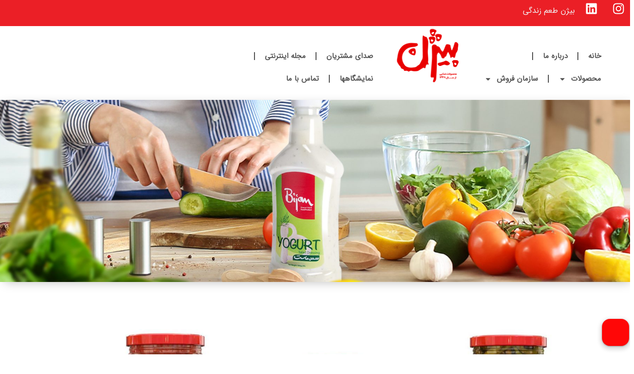

--- FILE ---
content_type: text/css; charset=utf-8
request_url: https://bijanfood.com/wp-content/uploads/elementor/css/post-10.css?ver=1764789885
body_size: 873
content:
.elementor-kit-10{--e-global-color-primary:#54595F;--e-global-color-secondary:#7A7A7A;--e-global-color-text:#555555;--e-global-color-accent:#C9161D;--e-global-color-e57eed5:#EB1F26;--e-global-color-1d301a6:#EDEDEE;--e-global-color-8b1d7e3:#FAFCFF;--e-global-color-69c6149:#FFFFFF;--e-global-color-700f4cb:#DDDDDD;--e-global-color-1bdcc0d:#EB1F264D;--e-global-typography-primary-font-family:"irSans";--e-global-typography-secondary-font-family:"irSans";--e-global-typography-text-font-family:"irSans";--e-global-typography-accent-font-family:"irSans";--e-global-typography-accent-font-weight:500;}.elementor-kit-10 button,.elementor-kit-10 input[type="button"],.elementor-kit-10 input[type="submit"],.elementor-kit-10 .elementor-button{background-color:var( --e-global-color-accent );color:var( --e-global-color-69c6149 );box-shadow:5px 5px 20px -5px #BEBEBE;border-radius:10px 10px 10px 10px;}.elementor-kit-10 button:hover,.elementor-kit-10 button:focus,.elementor-kit-10 input[type="button"]:hover,.elementor-kit-10 input[type="button"]:focus,.elementor-kit-10 input[type="submit"]:hover,.elementor-kit-10 input[type="submit"]:focus,.elementor-kit-10 .elementor-button:hover,.elementor-kit-10 .elementor-button:focus{background-color:var( --e-global-color-69c6149 );color:var( --e-global-color-accent );}.elementor-kit-10 e-page-transition{background-color:#FFBC7D;}.elementor-kit-10 a{color:var( --e-global-color-primary );}.elementor-kit-10 a:hover{color:var( --e-global-color-accent );}.elementor-kit-10 input:not([type="button"]):not([type="submit"]),.elementor-kit-10 textarea,.elementor-kit-10 .elementor-field-textual{box-shadow:5px 5px 10px -5px #BEBEBE inset;border-style:solid;border-width:1px 1px 1px 1px;border-color:var( --e-global-color-1d301a6 );border-radius:10px 10px 10px 10px;}.elementor-kit-10 input:focus:not([type="button"]):not([type="submit"]),.elementor-kit-10 textarea:focus,.elementor-kit-10 .elementor-field-textual:focus{box-shadow:2px 2px 10px -5px rgba(255, 0, 0, 0.5) inset;border-style:solid;border-width:1px 1px 1px 1px;border-color:var( --e-global-color-1bdcc0d );}.elementor-section.elementor-section-boxed > .elementor-container{max-width:1140px;}.e-con{--container-max-width:1140px;}.elementor-widget:not(:last-child){margin-block-end:20px;}.elementor-element{--widgets-spacing:20px 20px;--widgets-spacing-row:20px;--widgets-spacing-column:20px;}{}h1.entry-title{display:var(--page-title-display);}@media(max-width:1024px){.elementor-section.elementor-section-boxed > .elementor-container{max-width:1024px;}.e-con{--container-max-width:1024px;}}@media(max-width:767px){.elementor-kit-10{font-size:15px;}.elementor-kit-10 p{margin-block-end:20px;}.elementor-kit-10 h1{font-size:28px;line-height:1.6em;}.elementor-kit-10 h2{font-size:24px;line-height:1.6em;}.elementor-kit-10 h3{font-size:22px;line-height:1.6em;}.elementor-kit-10 h4{font-size:20px;}.elementor-kit-10 h5{font-size:18px;line-height:1.6em;}.elementor-kit-10 h6{font-size:16px;line-height:1.6em;}.elementor-section.elementor-section-boxed > .elementor-container{max-width:767px;}.e-con{--container-max-width:767px;}}/* Start Custom Fonts CSS */@font-face {
	font-family: 'irSans';
	font-style: normal;
	font-weight: normal;
	font-display: auto;
	src: url('https://bijanfood.com/wp-content/uploads/2022/05/IRANSansWeb.woff') format('woff');
}
/* End Custom Fonts CSS */

--- FILE ---
content_type: text/css; charset=utf-8
request_url: https://bijanfood.com/wp-content/uploads/elementor/css/post-1197.css?ver=1764789888
body_size: 2008
content:
.elementor-1197 .elementor-element.elementor-element-5ae51d8{--display:flex;--min-height:0px;--flex-direction:row;--container-widget-width:initial;--container-widget-height:100%;--container-widget-flex-grow:1;--container-widget-align-self:stretch;--flex-wrap-mobile:wrap;--gap:0px 0px;--row-gap:0px;--column-gap:0px;--margin-top:0px;--margin-bottom:-19px;--margin-left:0px;--margin-right:0px;--padding-top:0px;--padding-bottom:-14px;--padding-left:0px;--padding-right:0px;}.elementor-1197 .elementor-element.elementor-element-5ae51d8:not(.elementor-motion-effects-element-type-background), .elementor-1197 .elementor-element.elementor-element-5ae51d8 > .elementor-motion-effects-container > .elementor-motion-effects-layer{background-color:var( --e-global-color-e57eed5 );}.elementor-1197 .elementor-element.elementor-element-5ae51d8.e-con{--flex-grow:0;--flex-shrink:0;}.elementor-widget-theme-site-logo .widget-image-caption{color:var( --e-global-color-text );font-family:var( --e-global-typography-text-font-family ), Sans-serif;}.elementor-1197 .elementor-element.elementor-element-9b658a1.elementor-element{--flex-grow:0;--flex-shrink:0;}body:not(.rtl) .elementor-1197 .elementor-element.elementor-element-9b658a1{left:0px;}body.rtl .elementor-1197 .elementor-element.elementor-element-9b658a1{right:0px;}.elementor-1197 .elementor-element.elementor-element-9b658a1{top:0px;}.elementor-1197 .elementor-element.elementor-element-9c4cb5a{--display:flex;--flex-direction:column;--container-widget-width:100%;--container-widget-height:initial;--container-widget-flex-grow:0;--container-widget-align-self:initial;--flex-wrap-mobile:wrap;--margin-top:-2px;--margin-bottom:-4px;--margin-left:0px;--margin-right:0px;--padding-top:0px;--padding-bottom:11px;--padding-left:0px;--padding-right:0px;}.elementor-1197 .elementor-element.elementor-element-9c4cb5a.e-con{--flex-grow:0;--flex-shrink:0;}.elementor-widget-nav-menu .elementor-nav-menu .elementor-item{font-family:var( --e-global-typography-primary-font-family ), Sans-serif;}.elementor-widget-nav-menu .elementor-nav-menu--main .elementor-item{color:var( --e-global-color-text );fill:var( --e-global-color-text );}.elementor-widget-nav-menu .elementor-nav-menu--main .elementor-item:hover,
					.elementor-widget-nav-menu .elementor-nav-menu--main .elementor-item.elementor-item-active,
					.elementor-widget-nav-menu .elementor-nav-menu--main .elementor-item.highlighted,
					.elementor-widget-nav-menu .elementor-nav-menu--main .elementor-item:focus{color:var( --e-global-color-accent );fill:var( --e-global-color-accent );}.elementor-widget-nav-menu .elementor-nav-menu--main:not(.e--pointer-framed) .elementor-item:before,
					.elementor-widget-nav-menu .elementor-nav-menu--main:not(.e--pointer-framed) .elementor-item:after{background-color:var( --e-global-color-accent );}.elementor-widget-nav-menu .e--pointer-framed .elementor-item:before,
					.elementor-widget-nav-menu .e--pointer-framed .elementor-item:after{border-color:var( --e-global-color-accent );}.elementor-widget-nav-menu{--e-nav-menu-divider-color:var( --e-global-color-text );}.elementor-widget-nav-menu .elementor-nav-menu--dropdown .elementor-item, .elementor-widget-nav-menu .elementor-nav-menu--dropdown  .elementor-sub-item{font-family:var( --e-global-typography-accent-font-family ), Sans-serif;font-weight:var( --e-global-typography-accent-font-weight );}.elementor-1197 .elementor-element.elementor-element-54bd4bc{width:var( --container-widget-width, 43% );max-width:43%;--container-widget-width:43%;--container-widget-flex-grow:0;top:0px;--e-nav-menu-divider-content:"";--e-nav-menu-divider-style:solid;}.elementor-1197 .elementor-element.elementor-element-54bd4bc > .elementor-widget-container{margin:37px 19px 0px 0px;}.elementor-1197 .elementor-element.elementor-element-54bd4bc.elementor-element{--flex-grow:0;--flex-shrink:0;}body:not(.rtl) .elementor-1197 .elementor-element.elementor-element-54bd4bc{left:0px;}body.rtl .elementor-1197 .elementor-element.elementor-element-54bd4bc{right:0px;}.elementor-1197 .elementor-element.elementor-element-54bd4bc .elementor-menu-toggle{margin:0 auto;}.elementor-1197 .elementor-element.elementor-element-54bd4bc .elementor-nav-menu .elementor-item{font-family:"irSans", Sans-serif;font-size:15px;font-weight:800;}.elementor-1197 .elementor-element.elementor-element-71ff36b .elementor-repeater-item-8655239.elementor-social-icon{background-color:var( --e-global-color-e57eed5 );}.elementor-1197 .elementor-element.elementor-element-71ff36b .elementor-repeater-item-8655239.elementor-social-icon i{color:var( --e-global-color-69c6149 );}.elementor-1197 .elementor-element.elementor-element-71ff36b .elementor-repeater-item-8655239.elementor-social-icon svg{fill:var( --e-global-color-69c6149 );}.elementor-1197 .elementor-element.elementor-element-71ff36b .elementor-repeater-item-958d98c.elementor-social-icon{background-color:var( --e-global-color-e57eed5 );}.elementor-1197 .elementor-element.elementor-element-71ff36b .elementor-repeater-item-958d98c.elementor-social-icon i{color:var( --e-global-color-69c6149 );}.elementor-1197 .elementor-element.elementor-element-71ff36b .elementor-repeater-item-958d98c.elementor-social-icon svg{fill:var( --e-global-color-69c6149 );}.elementor-1197 .elementor-element.elementor-element-71ff36b{--grid-template-columns:repeat(0, auto);width:var( --container-widget-width, 100% );max-width:100%;--container-widget-width:100%;--container-widget-flex-grow:0;top:0px;--grid-column-gap:0px;--grid-row-gap:0px;}.elementor-1197 .elementor-element.elementor-element-71ff36b .elementor-widget-container{text-align:center;}.elementor-1197 .elementor-element.elementor-element-71ff36b > .elementor-widget-container{margin:-6px -6px -3px -6px;padding:-5px -5px -5px -5px;}.elementor-1197 .elementor-element.elementor-element-71ff36b.elementor-element{--flex-grow:0;--flex-shrink:0;}body:not(.rtl) .elementor-1197 .elementor-element.elementor-element-71ff36b{left:0px;}body.rtl .elementor-1197 .elementor-element.elementor-element-71ff36b{right:0px;}.elementor-1197 .elementor-element.elementor-element-2f31978{--display:flex;--min-height:0px;--flex-direction:column;--container-widget-width:100%;--container-widget-height:initial;--container-widget-flex-grow:0;--container-widget-align-self:initial;--flex-wrap-mobile:wrap;--margin-top:2px;--margin-bottom:0px;--margin-left:0px;--margin-right:0px;}.elementor-1197 .elementor-element.elementor-element-2f31978.e-con{--flex-grow:0;--flex-shrink:0;}.elementor-widget-heading .elementor-heading-title{font-family:var( --e-global-typography-primary-font-family ), Sans-serif;color:var( --e-global-color-primary );}.elementor-1197 .elementor-element.elementor-element-372347a .elementor-heading-title{font-family:"irSans", Sans-serif;font-size:16px;color:#F1F3F5;}.elementor-1197 .elementor-element.elementor-element-395f16c{--display:flex;--flex-direction:column;--container-widget-width:100%;--container-widget-height:initial;--container-widget-flex-grow:0;--container-widget-align-self:initial;--flex-wrap-mobile:wrap;}.elementor-1197 .elementor-element.elementor-element-3f35e7a{--display:flex;--flex-direction:row;--container-widget-width:initial;--container-widget-height:100%;--container-widget-flex-grow:1;--container-widget-align-self:stretch;--flex-wrap-mobile:wrap;--gap:0px 0px;--row-gap:0px;--column-gap:0px;}.elementor-1197 .elementor-element.elementor-element-3f35e7a.e-con{--flex-grow:0;--flex-shrink:0;}.elementor-1197 .elementor-element.elementor-element-1b12cfb{--display:flex;--flex-direction:column;--container-widget-width:100%;--container-widget-height:initial;--container-widget-flex-grow:0;--container-widget-align-self:initial;--flex-wrap-mobile:wrap;--margin-top:0px;--margin-bottom:0px;--margin-left:0px;--margin-right:0px;}.elementor-1197 .elementor-element.elementor-element-1b12cfb.e-con{--flex-grow:0;--flex-shrink:0;}.elementor-1197 .elementor-element.elementor-element-465f2be{width:100%;max-width:100%;--e-nav-menu-divider-content:"";--e-nav-menu-divider-style:solid;}.elementor-1197 .elementor-element.elementor-element-465f2be > .elementor-widget-container{margin:37px 19px 0px 0px;}.elementor-1197 .elementor-element.elementor-element-465f2be.elementor-element{--flex-grow:0;--flex-shrink:0;}.elementor-1197 .elementor-element.elementor-element-465f2be .elementor-menu-toggle{margin:0 auto;}.elementor-1197 .elementor-element.elementor-element-465f2be .elementor-nav-menu .elementor-item{font-family:"irSans", Sans-serif;font-size:15px;font-weight:800;}.elementor-1197 .elementor-element.elementor-element-478ba57{--display:flex;--min-height:0px;--flex-direction:row;--container-widget-width:initial;--container-widget-height:100%;--container-widget-flex-grow:1;--container-widget-align-self:stretch;--flex-wrap-mobile:wrap;--margin-top:0px;--margin-bottom:0px;--margin-left:0px;--margin-right:0px;}.elementor-1197 .elementor-element.elementor-element-478ba57.e-con{--order:99999 /* order end hack */;--flex-grow:0;--flex-shrink:0;}.elementor-widget-image .widget-image-caption{color:var( --e-global-color-text );font-family:var( --e-global-typography-text-font-family ), Sans-serif;}.elementor-1197 .elementor-element.elementor-element-9666907{width:var( --container-widget-width, 96.138% );max-width:96.138%;--container-widget-width:96.138%;--container-widget-flex-grow:0;}.elementor-1197 .elementor-element.elementor-element-9666907.elementor-element{--flex-grow:0;--flex-shrink:0;}.elementor-1197 .elementor-element.elementor-element-f699564{--display:flex;--min-height:0px;--flex-direction:row;--container-widget-width:initial;--container-widget-height:100%;--container-widget-flex-grow:1;--container-widget-align-self:stretch;--flex-wrap-mobile:wrap;--margin-top:0px;--margin-bottom:0px;--margin-left:0px;--margin-right:0px;}.elementor-1197 .elementor-element.elementor-element-f699564.e-con{--order:99999 /* order end hack */;--flex-grow:0;--flex-shrink:0;}.elementor-1197 .elementor-element.elementor-element-58fc22f{width:var( --container-widget-width, 105.143% );max-width:105.143%;--container-widget-width:105.143%;--container-widget-flex-grow:0;--e-nav-menu-divider-content:"";--e-nav-menu-divider-style:solid;}.elementor-1197 .elementor-element.elementor-element-58fc22f > .elementor-widget-container{margin:37px 0px 0px 0px;}.elementor-1197 .elementor-element.elementor-element-58fc22f.elementor-element{--flex-grow:0;--flex-shrink:0;}.elementor-1197 .elementor-element.elementor-element-58fc22f .elementor-menu-toggle{margin:0 auto;}.elementor-1197 .elementor-element.elementor-element-58fc22f .elementor-nav-menu .elementor-item{font-family:"irSans", Sans-serif;font-size:15px;font-weight:800;}.elementor-theme-builder-content-area{height:400px;}.elementor-location-header:before, .elementor-location-footer:before{content:"";display:table;clear:both;}.elementor-widget .tippy-tooltip .tippy-content{text-align:center;}@media(min-width:768px){.elementor-1197 .elementor-element.elementor-element-9c4cb5a{--width:8%;}.elementor-1197 .elementor-element.elementor-element-2f31978{--width:86.009%;}.elementor-1197 .elementor-element.elementor-element-395f16c{--width:25%;}.elementor-1197 .elementor-element.elementor-element-3f35e7a{--width:66.974%;}.elementor-1197 .elementor-element.elementor-element-1b12cfb{--width:38.316%;}.elementor-1197 .elementor-element.elementor-element-478ba57{--width:19.271%;}.elementor-1197 .elementor-element.elementor-element-f699564{--width:42.448%;}}@media(max-width:767px){.elementor-1197 .elementor-element.elementor-element-5ae51d8{--width:374px;--min-height:80px;}.elementor-1197 .elementor-element.elementor-element-9b658a1{width:var( --container-widget-width, 168px );max-width:168px;--container-widget-width:168px;--container-widget-flex-grow:0;top:-28px;}.elementor-1197 .elementor-element.elementor-element-9b658a1 > .elementor-widget-container{margin:0px 0px 0px 13px;padding:1px 1px 1px 1px;}body:not(.rtl) .elementor-1197 .elementor-element.elementor-element-9b658a1{left:118px;}body.rtl .elementor-1197 .elementor-element.elementor-element-9b658a1{right:118px;}.elementor-1197 .elementor-element.elementor-element-54bd4bc{width:var( --container-widget-width, 10px );max-width:10px;--container-widget-width:10px;--container-widget-flex-grow:0;top:6px;}.elementor-1197 .elementor-element.elementor-element-54bd4bc > .elementor-widget-container{margin:8px 3px 3px 3px;}body:not(.rtl) .elementor-1197 .elementor-element.elementor-element-54bd4bc{left:-7px;}body.rtl .elementor-1197 .elementor-element.elementor-element-54bd4bc{right:-7px;}.elementor-1197 .elementor-element.elementor-element-71ff36b{width:var( --container-widget-width, 311px );max-width:311px;--container-widget-width:311px;--container-widget-flex-grow:0;top:11px;--icon-size:17px;}.elementor-1197 .elementor-element.elementor-element-71ff36b > .elementor-widget-container{margin:0px -3px 0px -190px;padding:-15px -15px -15px -15px;}body:not(.rtl) .elementor-1197 .elementor-element.elementor-element-71ff36b{left:90px;}body.rtl .elementor-1197 .elementor-element.elementor-element-71ff36b{right:90px;}}/* Start Custom Fonts CSS */@font-face {
	font-family: 'irSans';
	font-style: normal;
	font-weight: normal;
	font-display: auto;
	src: url('https://bijanfood.com/wp-content/uploads/2022/05/IRANSansWeb.woff') format('woff');
}
/* End Custom Fonts CSS */

--- FILE ---
content_type: text/css; charset=utf-8
request_url: https://bijanfood.com/wp-content/uploads/elementor/css/post-108.css?ver=1764789886
body_size: 2696
content:
.elementor-108 .elementor-element.elementor-element-2c72783{margin-top:0px;margin-bottom:0px;padding:0px 0px 0px 0px;}.elementor-108 .elementor-element.elementor-element-6f52f25 > .elementor-element-populated{margin:0px 0px 0px 0px;--e-column-margin-right:0px;--e-column-margin-left:0px;padding:0px 0px 0px 0px;}.elementor-108 .elementor-element.elementor-element-28d038e:not(.elementor-motion-effects-element-type-background), .elementor-108 .elementor-element.elementor-element-28d038e > .elementor-motion-effects-container > .elementor-motion-effects-layer{background-color:#E90000;}.elementor-108 .elementor-element.elementor-element-28d038e > .elementor-container{max-width:1366px;}.elementor-108 .elementor-element.elementor-element-28d038e{transition:background 0.3s, border 0.3s, border-radius 0.3s, box-shadow 0.3s;padding:3em 0em 4em 0em;}.elementor-108 .elementor-element.elementor-element-28d038e > .elementor-background-overlay{transition:background 0.3s, border-radius 0.3s, opacity 0.3s;}.elementor-108 .elementor-element.elementor-element-9b54667.elementor-column > .elementor-widget-wrap{justify-content:center;}.elementor-widget-image .widget-image-caption{color:var( --e-global-color-text );font-family:var( --e-global-typography-text-font-family ), Sans-serif;}.elementor-108 .elementor-element.elementor-element-6473cb3{width:var( --container-widget-width, 94.787% );max-width:94.787%;--container-widget-width:94.787%;--container-widget-flex-grow:0;}.elementor-108 .elementor-element.elementor-element-6473cb3.elementor-element{--flex-grow:0;--flex-shrink:0;}.elementor-widget-heading .elementor-heading-title{font-family:var( --e-global-typography-primary-font-family ), Sans-serif;color:var( --e-global-color-primary );}.elementor-108 .elementor-element.elementor-element-1655224{width:var( --container-widget-width, 100.881% );max-width:100.881%;--container-widget-width:100.881%;--container-widget-flex-grow:0;top:168px;text-align:center;}.elementor-108 .elementor-element.elementor-element-1655224.elementor-element{--flex-grow:0;--flex-shrink:0;}body:not(.rtl) .elementor-108 .elementor-element.elementor-element-1655224{left:-5px;}body.rtl .elementor-108 .elementor-element.elementor-element-1655224{right:-5px;}.elementor-108 .elementor-element.elementor-element-1655224 .elementor-heading-title{font-family:"IRSans", Sans-serif;font-size:18px;font-weight:600;color:var( --e-global-color-69c6149 );}.elementor-widget-icon-list .elementor-icon-list-item:not(:last-child):after{border-color:var( --e-global-color-text );}.elementor-widget-icon-list .elementor-icon-list-icon i{color:var( --e-global-color-primary );}.elementor-widget-icon-list .elementor-icon-list-icon svg{fill:var( --e-global-color-primary );}.elementor-widget-icon-list .elementor-icon-list-item > .elementor-icon-list-text, .elementor-widget-icon-list .elementor-icon-list-item > a{font-family:var( --e-global-typography-text-font-family ), Sans-serif;}.elementor-widget-icon-list .elementor-icon-list-text{color:var( --e-global-color-secondary );}.elementor-108 .elementor-element.elementor-element-5b8077b{width:var( --container-widget-width, 57.589% );max-width:57.589%;--container-widget-width:57.589%;--container-widget-flex-grow:0;top:200px;--e-icon-list-icon-size:20px;--icon-vertical-offset:0px;}.elementor-108 .elementor-element.elementor-element-5b8077b.elementor-element{--flex-grow:0;--flex-shrink:0;}body:not(.rtl) .elementor-108 .elementor-element.elementor-element-5b8077b{left:59px;}body.rtl .elementor-108 .elementor-element.elementor-element-5b8077b{right:59px;}.elementor-108 .elementor-element.elementor-element-5b8077b .elementor-icon-list-items:not(.elementor-inline-items) .elementor-icon-list-item:not(:last-child){padding-block-end:calc(19px/2);}.elementor-108 .elementor-element.elementor-element-5b8077b .elementor-icon-list-items:not(.elementor-inline-items) .elementor-icon-list-item:not(:first-child){margin-block-start:calc(19px/2);}.elementor-108 .elementor-element.elementor-element-5b8077b .elementor-icon-list-items.elementor-inline-items .elementor-icon-list-item{margin-inline:calc(19px/2);}.elementor-108 .elementor-element.elementor-element-5b8077b .elementor-icon-list-items.elementor-inline-items{margin-inline:calc(-19px/2);}.elementor-108 .elementor-element.elementor-element-5b8077b .elementor-icon-list-items.elementor-inline-items .elementor-icon-list-item:after{inset-inline-end:calc(-19px/2);}.elementor-108 .elementor-element.elementor-element-5b8077b .elementor-icon-list-icon i{color:#FFFFFF;transition:color 0.3s;}.elementor-108 .elementor-element.elementor-element-5b8077b .elementor-icon-list-icon svg{fill:#FFFFFF;transition:fill 0.3s;}.elementor-108 .elementor-element.elementor-element-5b8077b .elementor-icon-list-text{transition:color 0.3s;}.elementor-108 .elementor-element.elementor-element-a1af085.elementor-column > .elementor-widget-wrap{justify-content:center;}.elementor-108 .elementor-element.elementor-element-a1af085 > .elementor-element-populated{padding:0px 1px 25px 0px;}.elementor-108 .elementor-element.elementor-element-08799b3 > .elementor-widget-container{padding:0px 19px 0px 0px;}.elementor-108 .elementor-element.elementor-element-08799b3.elementor-element{--flex-grow:0;--flex-shrink:0;}.elementor-108 .elementor-element.elementor-element-08799b3 .elementor-heading-title{font-family:"IRSans", Sans-serif;font-size:20px;font-weight:600;color:var( --e-global-color-69c6149 );}.elementor-108 .elementor-element.elementor-element-6bf5a29{width:var( --container-widget-width, 100.804% );max-width:100.804%;--container-widget-width:100.804%;--container-widget-flex-grow:0;top:39px;--e-icon-list-icon-size:20px;--icon-vertical-offset:0px;}.elementor-108 .elementor-element.elementor-element-6bf5a29.elementor-element{--flex-grow:0;--flex-shrink:0;}body:not(.rtl) .elementor-108 .elementor-element.elementor-element-6bf5a29{left:7px;}body.rtl .elementor-108 .elementor-element.elementor-element-6bf5a29{right:7px;}.elementor-108 .elementor-element.elementor-element-6bf5a29 .elementor-icon-list-items:not(.elementor-inline-items) .elementor-icon-list-item:not(:last-child){padding-block-end:calc(3px/2);}.elementor-108 .elementor-element.elementor-element-6bf5a29 .elementor-icon-list-items:not(.elementor-inline-items) .elementor-icon-list-item:not(:first-child){margin-block-start:calc(3px/2);}.elementor-108 .elementor-element.elementor-element-6bf5a29 .elementor-icon-list-items.elementor-inline-items .elementor-icon-list-item{margin-inline:calc(3px/2);}.elementor-108 .elementor-element.elementor-element-6bf5a29 .elementor-icon-list-items.elementor-inline-items{margin-inline:calc(-3px/2);}.elementor-108 .elementor-element.elementor-element-6bf5a29 .elementor-icon-list-items.elementor-inline-items .elementor-icon-list-item:after{inset-inline-end:calc(-3px/2);}.elementor-108 .elementor-element.elementor-element-6bf5a29 .elementor-icon-list-icon i{color:#FFFFFF;transition:color 0.3s;}.elementor-108 .elementor-element.elementor-element-6bf5a29 .elementor-icon-list-icon svg{fill:#FFFFFF;transition:fill 0.3s;}.elementor-108 .elementor-element.elementor-element-6bf5a29 .elementor-icon-list-text{color:#FFFFFF;transition:color 0.3s;}.elementor-108 .elementor-element.elementor-element-6bf5a29 .elementor-icon-list-item:hover .elementor-icon-list-text{color:var( --e-global-color-700f4cb );}.elementor-108 .elementor-element.elementor-element-436209a{width:var( --container-widget-width, 101.77% );max-width:101.77%;--container-widget-width:101.77%;--container-widget-flex-grow:0;top:221px;--e-icon-list-icon-size:20px;--icon-vertical-offset:0px;}.elementor-108 .elementor-element.elementor-element-436209a.elementor-element{--flex-grow:0;--flex-shrink:0;}body:not(.rtl) .elementor-108 .elementor-element.elementor-element-436209a{left:2px;}body.rtl .elementor-108 .elementor-element.elementor-element-436209a{right:2px;}.elementor-108 .elementor-element.elementor-element-436209a .elementor-icon-list-items:not(.elementor-inline-items) .elementor-icon-list-item:not(:last-child){padding-block-end:calc(5px/2);}.elementor-108 .elementor-element.elementor-element-436209a .elementor-icon-list-items:not(.elementor-inline-items) .elementor-icon-list-item:not(:first-child){margin-block-start:calc(5px/2);}.elementor-108 .elementor-element.elementor-element-436209a .elementor-icon-list-items.elementor-inline-items .elementor-icon-list-item{margin-inline:calc(5px/2);}.elementor-108 .elementor-element.elementor-element-436209a .elementor-icon-list-items.elementor-inline-items{margin-inline:calc(-5px/2);}.elementor-108 .elementor-element.elementor-element-436209a .elementor-icon-list-items.elementor-inline-items .elementor-icon-list-item:after{inset-inline-end:calc(-5px/2);}.elementor-108 .elementor-element.elementor-element-436209a .elementor-icon-list-icon i{color:var( --e-global-color-69c6149 );transition:color 0.3s;}.elementor-108 .elementor-element.elementor-element-436209a .elementor-icon-list-icon svg{fill:var( --e-global-color-69c6149 );transition:fill 0.3s;}.elementor-108 .elementor-element.elementor-element-436209a .elementor-icon-list-text{color:#FFFFFF;transition:color 0.3s;}.elementor-108 .elementor-element.elementor-element-15540f1{width:var( --container-widget-width, 101.444% );max-width:101.444%;--container-widget-width:101.444%;--container-widget-flex-grow:0;top:191px;--e-icon-list-icon-size:20px;--icon-vertical-offset:0px;}.elementor-108 .elementor-element.elementor-element-15540f1.elementor-element{--flex-grow:0;--flex-shrink:0;}body:not(.rtl) .elementor-108 .elementor-element.elementor-element-15540f1{left:3px;}body.rtl .elementor-108 .elementor-element.elementor-element-15540f1{right:3px;}.elementor-108 .elementor-element.elementor-element-15540f1 .elementor-icon-list-items:not(.elementor-inline-items) .elementor-icon-list-item:not(:last-child){padding-block-end:calc(5px/2);}.elementor-108 .elementor-element.elementor-element-15540f1 .elementor-icon-list-items:not(.elementor-inline-items) .elementor-icon-list-item:not(:first-child){margin-block-start:calc(5px/2);}.elementor-108 .elementor-element.elementor-element-15540f1 .elementor-icon-list-items.elementor-inline-items .elementor-icon-list-item{margin-inline:calc(5px/2);}.elementor-108 .elementor-element.elementor-element-15540f1 .elementor-icon-list-items.elementor-inline-items{margin-inline:calc(-5px/2);}.elementor-108 .elementor-element.elementor-element-15540f1 .elementor-icon-list-items.elementor-inline-items .elementor-icon-list-item:after{inset-inline-end:calc(-5px/2);}.elementor-108 .elementor-element.elementor-element-15540f1 .elementor-icon-list-icon i{color:var( --e-global-color-69c6149 );transition:color 0.3s;}.elementor-108 .elementor-element.elementor-element-15540f1 .elementor-icon-list-icon svg{fill:var( --e-global-color-69c6149 );transition:fill 0.3s;}.elementor-108 .elementor-element.elementor-element-15540f1 .elementor-icon-list-text{color:#FFFFFF;transition:color 0.3s;}.elementor-108 .elementor-element.elementor-element-3ffe189 .elementor-heading-title{font-family:"IRSans", Sans-serif;font-size:20px;color:var( --e-global-color-69c6149 );}.elementor-108 .elementor-element.elementor-element-4179dca{width:var( --container-widget-width, 133.344% );max-width:133.344%;--container-widget-width:133.344%;--container-widget-flex-grow:0;--e-icon-list-icon-size:14px;--icon-vertical-offset:0px;}.elementor-108 .elementor-element.elementor-element-4179dca.elementor-element{--flex-grow:0;--flex-shrink:0;}.elementor-108 .elementor-element.elementor-element-4179dca .elementor-icon-list-icon i{transition:color 0.3s;}.elementor-108 .elementor-element.elementor-element-4179dca .elementor-icon-list-icon svg{transition:fill 0.3s;}.elementor-108 .elementor-element.elementor-element-4179dca .elementor-icon-list-text{color:var( --e-global-color-69c6149 );transition:color 0.3s;}.elementor-108 .elementor-element.elementor-element-4179dca .elementor-icon-list-item:hover .elementor-icon-list-text{color:var( --e-global-color-700f4cb );}.elementor-108 .elementor-element.elementor-element-7abfe0b{width:var( --container-widget-width, 133.344% );max-width:133.344%;--container-widget-width:133.344%;--container-widget-flex-grow:0;--e-icon-list-icon-size:14px;--icon-vertical-offset:0px;}.elementor-108 .elementor-element.elementor-element-7abfe0b.elementor-element{--flex-grow:0;--flex-shrink:0;}.elementor-108 .elementor-element.elementor-element-7abfe0b .elementor-icon-list-icon i{transition:color 0.3s;}.elementor-108 .elementor-element.elementor-element-7abfe0b .elementor-icon-list-icon svg{transition:fill 0.3s;}.elementor-108 .elementor-element.elementor-element-7abfe0b .elementor-icon-list-text{color:var( --e-global-color-69c6149 );transition:color 0.3s;}.elementor-108 .elementor-element.elementor-element-7abfe0b .elementor-icon-list-item:hover .elementor-icon-list-text{color:var( --e-global-color-700f4cb );}.elementor-108 .elementor-element.elementor-element-de803c6 .elementor-element-populated a:hover{color:var( --e-global-color-700f4cb );}.elementor-108 .elementor-element.elementor-element-430e2f6{width:var( --container-widget-width, 112.371% );max-width:112.371%;--container-widget-width:112.371%;--container-widget-flex-grow:0;}.elementor-108 .elementor-element.elementor-element-430e2f6.elementor-element{--flex-grow:0;--flex-shrink:0;}.elementor-108 .elementor-element.elementor-element-430e2f6 .elementor-heading-title{font-family:"IRSans", Sans-serif;font-size:20px;color:var( --e-global-color-69c6149 );}.elementor-108 .elementor-element.elementor-element-ad959ba .elementor-icon-list-icon i{transition:color 0.3s;}.elementor-108 .elementor-element.elementor-element-ad959ba .elementor-icon-list-icon svg{transition:fill 0.3s;}.elementor-108 .elementor-element.elementor-element-ad959ba{--e-icon-list-icon-size:14px;--icon-vertical-offset:0px;}.elementor-108 .elementor-element.elementor-element-ad959ba .elementor-icon-list-text{color:var( --e-global-color-69c6149 );transition:color 0.3s;}.elementor-108 .elementor-element.elementor-element-ad959ba .elementor-icon-list-item:hover .elementor-icon-list-text{color:var( --e-global-color-700f4cb );}.elementor-108 .elementor-element.elementor-element-9429493{width:var( --container-widget-width, 168.499% );max-width:168.499%;--container-widget-width:168.499%;--container-widget-flex-grow:0;}.elementor-108 .elementor-element.elementor-element-9429493.elementor-element{--flex-grow:0;--flex-shrink:0;}.elementor-108 .elementor-element.elementor-element-ae7a066{width:var( --container-widget-width, 57.589% );max-width:57.589%;--container-widget-width:57.589%;--container-widget-flex-grow:0;top:201px;--e-icon-list-icon-size:20px;--icon-vertical-offset:0px;}.elementor-108 .elementor-element.elementor-element-ae7a066.elementor-element{--flex-grow:0;--flex-shrink:0;}body:not(.rtl) .elementor-108 .elementor-element.elementor-element-ae7a066{left:32px;}body.rtl .elementor-108 .elementor-element.elementor-element-ae7a066{right:32px;}.elementor-108 .elementor-element.elementor-element-ae7a066 .elementor-icon-list-items:not(.elementor-inline-items) .elementor-icon-list-item:not(:last-child){padding-block-end:calc(19px/2);}.elementor-108 .elementor-element.elementor-element-ae7a066 .elementor-icon-list-items:not(.elementor-inline-items) .elementor-icon-list-item:not(:first-child){margin-block-start:calc(19px/2);}.elementor-108 .elementor-element.elementor-element-ae7a066 .elementor-icon-list-items.elementor-inline-items .elementor-icon-list-item{margin-inline:calc(19px/2);}.elementor-108 .elementor-element.elementor-element-ae7a066 .elementor-icon-list-items.elementor-inline-items{margin-inline:calc(-19px/2);}.elementor-108 .elementor-element.elementor-element-ae7a066 .elementor-icon-list-items.elementor-inline-items .elementor-icon-list-item:after{inset-inline-end:calc(-19px/2);}.elementor-108 .elementor-element.elementor-element-ae7a066 .elementor-icon-list-icon i{color:#FFFFFF;transition:color 0.3s;}.elementor-108 .elementor-element.elementor-element-ae7a066 .elementor-icon-list-icon svg{fill:#FFFFFF;transition:fill 0.3s;}.elementor-108 .elementor-element.elementor-element-ae7a066 .elementor-icon-list-text{transition:color 0.3s;}.elementor-108 .elementor-element.elementor-element-effefa3{width:var( --container-widget-width, 112.817% );max-width:112.817%;--container-widget-width:112.817%;--container-widget-flex-grow:0;top:167px;text-align:center;}.elementor-108 .elementor-element.elementor-element-effefa3.elementor-element{--flex-grow:0;--flex-shrink:0;}body:not(.rtl) .elementor-108 .elementor-element.elementor-element-effefa3{left:-45px;}body.rtl .elementor-108 .elementor-element.elementor-element-effefa3{right:-45px;}.elementor-108 .elementor-element.elementor-element-effefa3 .elementor-heading-title{font-family:"IRSans", Sans-serif;font-size:18px;font-weight:600;color:var( --e-global-color-69c6149 );}.elementor-108 .elementor-element.elementor-element-48dd7e7{width:var( --container-widget-width, 285.777% );max-width:285.777%;--container-widget-width:285.777%;--container-widget-flex-grow:0;}.elementor-108 .elementor-element.elementor-element-48dd7e7.elementor-element{--flex-grow:0;--flex-shrink:0;}.elementor-108 .elementor-element.elementor-element-1915f09:not(.elementor-motion-effects-element-type-background), .elementor-108 .elementor-element.elementor-element-1915f09 > .elementor-motion-effects-container > .elementor-motion-effects-layer{background-color:#5F7075;}.elementor-108 .elementor-element.elementor-element-1915f09 > .elementor-container{max-width:1366px;}.elementor-108 .elementor-element.elementor-element-1915f09{transition:background 0.3s, border 0.3s, border-radius 0.3s, box-shadow 0.3s;}.elementor-108 .elementor-element.elementor-element-1915f09 > .elementor-background-overlay{transition:background 0.3s, border-radius 0.3s, opacity 0.3s;}.elementor-108 .elementor-element.elementor-element-4741e05{text-align:center;}.elementor-108 .elementor-element.elementor-element-4741e05 .elementor-heading-title{font-family:"IRSans", Sans-serif;font-size:13px;font-weight:normal;color:#FFFFFF;}.elementor-theme-builder-content-area{height:400px;}.elementor-location-header:before, .elementor-location-footer:before{content:"";display:table;clear:both;}.elementor-widget .tippy-tooltip .tippy-content{text-align:center;}@media(max-width:1024px){.elementor-108 .elementor-element.elementor-element-1655224{text-align:center;}.elementor-108 .elementor-element.elementor-element-08799b3{text-align:center;}.elementor-108 .elementor-element.elementor-element-3ffe189{text-align:center;}.elementor-108 .elementor-element.elementor-element-430e2f6{text-align:center;}.elementor-108 .elementor-element.elementor-element-effefa3{text-align:center;}}@media(min-width:768px){.elementor-108 .elementor-element.elementor-element-6f52f25{width:100%;}.elementor-108 .elementor-element.elementor-element-9b54667{width:19.521%;}.elementor-108 .elementor-element.elementor-element-a1af085{width:45.059%;}.elementor-108 .elementor-element.elementor-element-caa28d8{width:10.364%;}.elementor-108 .elementor-element.elementor-element-de803c6{width:13.155%;}.elementor-108 .elementor-element.elementor-element-0fd310e{width:5.457%;}.elementor-108 .elementor-element.elementor-element-804bcb6{width:3.776%;}}@media(max-width:1024px) and (min-width:768px){.elementor-108 .elementor-element.elementor-element-9b54667{width:100%;}.elementor-108 .elementor-element.elementor-element-a1af085{width:100%;}.elementor-108 .elementor-element.elementor-element-caa28d8{width:50%;}.elementor-108 .elementor-element.elementor-element-de803c6{width:50%;}}@media(max-width:767px){.elementor-108 .elementor-element.elementor-element-9b54667 > .elementor-element-populated{margin:15px 0px 0px 0px;--e-column-margin-right:0px;--e-column-margin-left:0px;}.elementor-108 .elementor-element.elementor-element-5b8077b.elementor-element{--align-self:center;}.elementor-108 .elementor-element.elementor-element-5b8077b .elementor-icon-list-items:not(.elementor-inline-items) .elementor-icon-list-item:not(:last-child){padding-block-end:calc(20px/2);}.elementor-108 .elementor-element.elementor-element-5b8077b .elementor-icon-list-items:not(.elementor-inline-items) .elementor-icon-list-item:not(:first-child){margin-block-start:calc(20px/2);}.elementor-108 .elementor-element.elementor-element-5b8077b .elementor-icon-list-items.elementor-inline-items .elementor-icon-list-item{margin-inline:calc(20px/2);}.elementor-108 .elementor-element.elementor-element-5b8077b .elementor-icon-list-items.elementor-inline-items{margin-inline:calc(-20px/2);}.elementor-108 .elementor-element.elementor-element-5b8077b .elementor-icon-list-items.elementor-inline-items .elementor-icon-list-item:after{inset-inline-end:calc(-20px/2);}.elementor-108 .elementor-element.elementor-element-a1af085 > .elementor-element-populated{margin:15px 0px 0px 0px;--e-column-margin-right:0px;--e-column-margin-left:0px;padding:0px 0px 0px 0px;}.elementor-108 .elementor-element.elementor-element-08799b3{width:var( --container-widget-width, 374px );max-width:374px;--container-widget-width:374px;--container-widget-flex-grow:0;}.elementor-108 .elementor-element.elementor-element-6bf5a29 > .elementor-widget-container{margin:0px 10px 0px 10px;}.elementor-108 .elementor-element.elementor-element-436209a > .elementor-widget-container{padding:0px 10px 0px 10px;}.elementor-108 .elementor-element.elementor-element-15540f1 > .elementor-widget-container{padding:0px 10px 0px 10px;}.elementor-108 .elementor-element.elementor-element-caa28d8 > .elementor-element-populated{margin:15px 0px 0px 0px;--e-column-margin-right:0px;--e-column-margin-left:0px;}.elementor-108 .elementor-element.elementor-element-4179dca{width:var( --container-widget-width, 327.688px );max-width:327.688px;--container-widget-width:327.688px;--container-widget-flex-grow:0;}.elementor-108 .elementor-element.elementor-element-de803c6 > .elementor-element-populated{margin:15px 0px 0px 0px;--e-column-margin-right:0px;--e-column-margin-left:0px;}.elementor-108 .elementor-element.elementor-element-ae7a066{width:var( --container-widget-width, 152.516px );max-width:152.516px;--container-widget-width:152.516px;--container-widget-flex-grow:0;top:36px;}.elementor-108 .elementor-element.elementor-element-ae7a066.elementor-element{--align-self:center;}body:not(.rtl) .elementor-108 .elementor-element.elementor-element-ae7a066{left:104px;}body.rtl .elementor-108 .elementor-element.elementor-element-ae7a066{right:104px;}.elementor-108 .elementor-element.elementor-element-ae7a066 .elementor-icon-list-items:not(.elementor-inline-items) .elementor-icon-list-item:not(:last-child){padding-block-end:calc(20px/2);}.elementor-108 .elementor-element.elementor-element-ae7a066 .elementor-icon-list-items:not(.elementor-inline-items) .elementor-icon-list-item:not(:first-child){margin-block-start:calc(20px/2);}.elementor-108 .elementor-element.elementor-element-ae7a066 .elementor-icon-list-items.elementor-inline-items .elementor-icon-list-item{margin-inline:calc(20px/2);}.elementor-108 .elementor-element.elementor-element-ae7a066 .elementor-icon-list-items.elementor-inline-items{margin-inline:calc(-20px/2);}.elementor-108 .elementor-element.elementor-element-ae7a066 .elementor-icon-list-items.elementor-inline-items .elementor-icon-list-item:after{inset-inline-end:calc(-20px/2);}.elementor-108 .elementor-element.elementor-element-effefa3{width:var( --container-widget-width, 427.938px );max-width:427.938px;--container-widget-width:427.938px;--container-widget-flex-grow:0;top:2px;text-align:center;}.elementor-108 .elementor-element.elementor-element-effefa3 > .elementor-widget-container{margin:0px 97px 0px 0px;}body:not(.rtl) .elementor-108 .elementor-element.elementor-element-effefa3{left:-87px;}body.rtl .elementor-108 .elementor-element.elementor-element-effefa3{right:-87px;}}

--- FILE ---
content_type: text/css; charset=utf-8
request_url: https://bijanfood.com/wp-content/uploads/elementor/css/post-1055.css?ver=1764789889
body_size: 1575
content:
.elementor-1055 .elementor-element.elementor-element-5dba59c8:not(.elementor-motion-effects-element-type-background), .elementor-1055 .elementor-element.elementor-element-5dba59c8 > .elementor-motion-effects-container > .elementor-motion-effects-layer{background-color:var( --e-global-color-accent );background-image:url("https://bijanfood.com/wp-content/uploads/2023/01/2بنر-سایت-1-e1732708139441.jpg");background-position:center center;background-repeat:no-repeat;background-size:cover;}.elementor-1055 .elementor-element.elementor-element-5dba59c8 > .elementor-background-overlay{background-color:transparent;background-image:linear-gradient(180deg, #FFFFFF00 0%, #00000033 100%);opacity:1;transition:background 0.3s, border-radius 0.3s, opacity 0.3s;}.elementor-1055 .elementor-element.elementor-element-5dba59c8 > .elementor-container{max-width:1272px;min-height:370px;}.elementor-1055 .elementor-element.elementor-element-5dba59c8, .elementor-1055 .elementor-element.elementor-element-5dba59c8 > .elementor-background-overlay{border-radius:0px 0px 0px 0px;}.elementor-1055 .elementor-element.elementor-element-5dba59c8{box-shadow:5px 5px 20px -5px #BEBEBE;transition:background 0.3s, border 0.3s, border-radius 0.3s, box-shadow 0.3s;margin-top:0px;margin-bottom:50px;}.elementor-1055 .elementor-element.elementor-element-3475107c > .elementor-element-populated, .elementor-1055 .elementor-element.elementor-element-3475107c > .elementor-element-populated > .elementor-background-overlay, .elementor-1055 .elementor-element.elementor-element-3475107c > .elementor-background-slideshow{border-radius:0px 0px 0px 150px;}.elementor-1055 .elementor-element.elementor-element-3475107c .elementor-element-populated a{color:var( --e-global-color-69c6149 );}.elementor-1055 .elementor-element.elementor-element-3475107c .elementor-element-populated a:hover{color:var( --e-global-color-e57eed5 );}.elementor-1055 .elementor-element.elementor-element-3475107c > .elementor-element-populated{margin:0px 0px 0px 0px;--e-column-margin-right:0px;--e-column-margin-left:0px;padding:0px 15px 20px 0px;}.elementor-1055 .elementor-element.elementor-element-746826d6{--spacer-size:1px;}.elementor-1055 .elementor-element.elementor-element-746826d6 > .elementor-widget-container{margin:0px 0px 0px 0px;padding:0px 0px 0px 0px;}.elementor-1055 .elementor-element.elementor-element-4de1d0b5 > .elementor-element-populated{margin:0px 10px 0px 0px;--e-column-margin-right:10px;--e-column-margin-left:0px;}.elementor-1055 .elementor-element.elementor-element-1ea9f62{border-style:none;box-shadow:5px 5px 20px -5px #FFFFFF;transition:background 0.3s, border 0.2s, border-radius 0.2s, box-shadow 0.2s;}.elementor-1055 .elementor-element.elementor-element-1ea9f62, .elementor-1055 .elementor-element.elementor-element-1ea9f62 > .elementor-background-overlay{border-radius:22px 22px 22px 22px;}.elementor-1055 .elementor-element.elementor-element-1ea9f62:hover{border-style:none;}.elementor-1055 .elementor-element.elementor-element-1ea9f62 > .elementor-background-overlay{transition:background 0.3s, border-radius 0.2s, opacity 0.3s;}.elementor-1055 .elementor-element.elementor-element-2dcfe713 > .elementor-element-populated{border-style:none;margin:0px 0px 0px 0px;--e-column-margin-right:0px;--e-column-margin-left:0px;}.elementor-1055 .elementor-element.elementor-element-98b5399, .elementor-1055 .elementor-element.elementor-element-98b5399 > .elementor-background-overlay{border-radius:25px 25px 25px 25px;}.elementor-1055 .elementor-element.elementor-element-98b5399{margin-top:25px;margin-bottom:50px;}.elementor-1055 .elementor-element.elementor-element-fa088a0 > .elementor-element-populated{margin:0px 0px 0px 0px;--e-column-margin-right:0px;--e-column-margin-left:0px;padding:20px 20px 20px 20px;}.elementor-widget-archive-posts .elementor-button{background-color:var( --e-global-color-accent );font-family:var( --e-global-typography-accent-font-family ), Sans-serif;font-weight:var( --e-global-typography-accent-font-weight );}.elementor-widget-archive-posts .elementor-post__title, .elementor-widget-archive-posts .elementor-post__title a{color:var( --e-global-color-secondary );font-family:var( --e-global-typography-primary-font-family ), Sans-serif;}.elementor-widget-archive-posts .elementor-post__meta-data{font-family:var( --e-global-typography-secondary-font-family ), Sans-serif;}.elementor-widget-archive-posts .elementor-post__excerpt p{font-family:var( --e-global-typography-text-font-family ), Sans-serif;}.elementor-widget-archive-posts .elementor-post__read-more{color:var( --e-global-color-accent );}.elementor-widget-archive-posts a.elementor-post__read-more{font-family:var( --e-global-typography-accent-font-family ), Sans-serif;font-weight:var( --e-global-typography-accent-font-weight );}.elementor-widget-archive-posts .elementor-post__card .elementor-post__badge{background-color:var( --e-global-color-accent );font-family:var( --e-global-typography-accent-font-family ), Sans-serif;font-weight:var( --e-global-typography-accent-font-weight );}.elementor-widget-archive-posts .elementor-pagination{font-family:var( --e-global-typography-secondary-font-family ), Sans-serif;}.elementor-widget-archive-posts .e-load-more-message{font-family:var( --e-global-typography-secondary-font-family ), Sans-serif;}.elementor-widget-archive-posts .elementor-posts-nothing-found{color:var( --e-global-color-text );font-family:var( --e-global-typography-text-font-family ), Sans-serif;}.elementor-1055 .elementor-element.elementor-element-2749ab8{--grid-row-gap:50px;width:var( --container-widget-width, 91.206% );max-width:91.206%;--container-widget-width:91.206%;--container-widget-flex-grow:0;--grid-column-gap:50px;}.elementor-1055 .elementor-element.elementor-element-2749ab8.elementor-element{--flex-grow:0;--flex-shrink:0;}.elementor-1055 .elementor-element.elementor-element-2749ab8.elementor-posts--thumbnail-left .elementor-post__thumbnail__link{margin-right:10px;}.elementor-1055 .elementor-element.elementor-element-2749ab8.elementor-posts--thumbnail-right .elementor-post__thumbnail__link{margin-left:10px;}.elementor-1055 .elementor-element.elementor-element-2749ab8.elementor-posts--thumbnail-top .elementor-post__thumbnail__link{margin-bottom:10px;}.elementor-1055 .elementor-element.elementor-element-2749ab8 .elementor-post__title{margin-bottom:5px;}.elementor-1055 .elementor-element.elementor-element-0d05e41{--spacer-size:50px;}.elementor-widget-text-editor{font-family:var( --e-global-typography-text-font-family ), Sans-serif;color:var( --e-global-color-text );}.elementor-widget-text-editor.elementor-drop-cap-view-stacked .elementor-drop-cap{background-color:var( --e-global-color-primary );}.elementor-widget-text-editor.elementor-drop-cap-view-framed .elementor-drop-cap, .elementor-widget-text-editor.elementor-drop-cap-view-default .elementor-drop-cap{color:var( --e-global-color-primary );border-color:var( --e-global-color-primary );}.elementor-1055 .elementor-element.elementor-element-c5da2d8{text-align:justify;font-family:"irSans", Sans-serif;font-size:17px;font-weight:400;}.elementor-widget .tippy-tooltip .tippy-content{text-align:center;}@media(max-width:1024px) and (min-width:768px){.elementor-1055 .elementor-element.elementor-element-3475107c{width:80%;}}@media(max-width:1024px){.elementor-1055 .elementor-element.elementor-element-5dba59c8{padding:50px 50px 50px 50px;}.elementor-1055 .elementor-element.elementor-element-3475107c > .elementor-element-populated{margin:0px 0px 0px 0px;--e-column-margin-right:0px;--e-column-margin-left:0px;}}@media(max-width:767px){.elementor-1055 .elementor-element.elementor-element-5dba59c8 > .elementor-container{min-height:20vh;}.elementor-1055 .elementor-element.elementor-element-5dba59c8{padding:50px 30px 50px 30px;}.elementor-1055 .elementor-element.elementor-element-3475107c > .elementor-element-populated{margin:0px 30px 0px 0px;--e-column-margin-right:30px;--e-column-margin-left:0px;}.elementor-1055 .elementor-element.elementor-element-4de1d0b5 > .elementor-element-populated{margin:0px 10px 0px 10px;--e-column-margin-right:10px;--e-column-margin-left:10px;}.elementor-1055 .elementor-element.elementor-element-2749ab8 .elementor-posts-container .elementor-post__thumbnail{padding-bottom:calc( 1 * 100% );}.elementor-1055 .elementor-element.elementor-element-2749ab8:after{content:"1";}.elementor-1055 .elementor-element.elementor-element-2749ab8 .elementor-post__thumbnail__link{width:100%;}}/* Start custom CSS for text-editor, class: .elementor-element-c5da2d8 */.elementor-1055 .elementor-element.elementor-element-c5da2d8 p{margin-bottom: 0}/* End custom CSS */

--- FILE ---
content_type: image/svg+xml
request_url: https://assets.raychat.io/widget/logos/v2/5.svg
body_size: 731
content:
<svg width="39" height="38" viewBox="0 0 39 38" fill="none" xmlns="http://www.w3.org/2000/svg">
<g clip-path="url(#clip0_1638_2499)">
<g filter="url(#filter0_d_1638_2499)">
<path fill-rule="evenodd" clip-rule="evenodd" d="M25.3426 17.875C24.2877 20.2872 21.8983 21.8452 19.2596 21.8452C16.6224 21.8452 14.2359 20.2872 13.178 17.875C12.9257 17.2989 13.1871 16.6271 13.7647 16.3732C14.3454 16.1224 15.0142 16.3839 15.2665 16.96C15.9612 18.5423 17.5268 19.5652 19.2596 19.5652C20.9939 19.5652 22.5625 18.5423 23.2556 16.96C23.508 16.3824 24.1828 16.1194 24.7559 16.3732C25.3335 16.6256 25.5964 17.2989 25.3426 17.875ZM26.9538 5.07666H11.5683C8.05713 5.07666 5.20105 7.94186 5.20105 11.4637V22.0109C5.20105 25.5343 8.05713 28.3995 11.5683 28.3995H13.1932C13.9578 28.3995 14.7041 28.7096 15.2422 29.2507L17.4036 31.4197C17.9007 31.9183 18.5604 32.1919 19.2611 32.1919C19.9633 32.1919 20.623 31.9168 21.117 31.4197L23.2784 29.2522C23.8287 28.7035 24.5568 28.3995 25.3304 28.3995H26.9538C30.465 28.3995 33.3211 25.5343 33.3211 22.0109V11.4637C33.3211 7.94186 30.465 5.07666 26.9538 5.07666Z" fill="#F7F7F7"/>
</g>
</g>
<defs>
<filter id="filter0_d_1638_2499" x="1.55843" y="5.07666" width="35.4053" height="34.4005" filterUnits="userSpaceOnUse" color-interpolation-filters="sRGB">
<feFlood flood-opacity="0" result="BackgroundImageFix"/>
<feColorMatrix in="SourceAlpha" type="matrix" values="0 0 0 0 0 0 0 0 0 0 0 0 0 0 0 0 0 0 127 0" result="hardAlpha"/>
<feOffset dy="3.64262"/>
<feGaussianBlur stdDeviation="1.82131"/>
<feComposite in2="hardAlpha" operator="out"/>
<feColorMatrix type="matrix" values="0 0 0 0 0 0 0 0 0 0 0 0 0 0 0 0 0 0 0.25 0"/>
<feBlend mode="normal" in2="BackgroundImageFix" result="effect1_dropShadow_1638_2499"/>
<feBlend mode="normal" in="SourceGraphic" in2="effect1_dropShadow_1638_2499" result="shape"/>
</filter>
<clipPath id="clip0_1638_2499">
<rect width="38" height="38" fill="white" transform="translate(0.563858)"/>
</clipPath>
</defs>
</svg>
